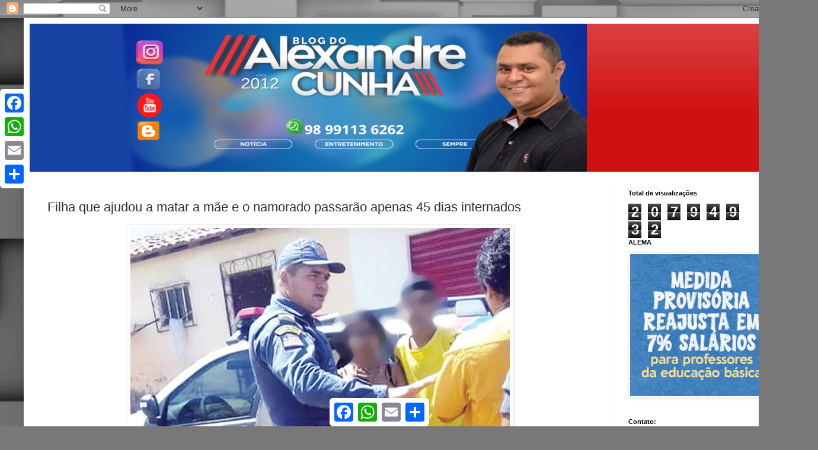

--- FILE ---
content_type: text/html; charset=UTF-8
request_url: https://www.blogdoalexandrecunha.com.br/2016/07/filha-e-que-ajudou-matar-mae-e-o.html
body_size: 11929
content:
<!DOCTYPE html>
<html class='v2' dir='ltr' lang='pt-BR'>
<head>
<link href='https://www.blogger.com/static/v1/widgets/335934321-css_bundle_v2.css' rel='stylesheet' type='text/css'/>
<meta content='width=1100' name='viewport'/>
<meta content='text/html; charset=UTF-8' http-equiv='Content-Type'/>
<meta content='blogger' name='generator'/>
<link href='https://www.blogdoalexandrecunha.com.br/favicon.ico' rel='icon' type='image/x-icon'/>
<link href='https://www.blogdoalexandrecunha.com.br/2016/07/filha-e-que-ajudou-matar-mae-e-o.html' rel='canonical'/>
<link rel="alternate" type="application/atom+xml" title="BLOG DO ALEXANDRE CUNHA  - Atom" href="https://www.blogdoalexandrecunha.com.br/feeds/posts/default" />
<link rel="alternate" type="application/rss+xml" title="BLOG DO ALEXANDRE CUNHA  - RSS" href="https://www.blogdoalexandrecunha.com.br/feeds/posts/default?alt=rss" />
<link rel="service.post" type="application/atom+xml" title="BLOG DO ALEXANDRE CUNHA  - Atom" href="https://www.blogger.com/feeds/6032739468423958242/posts/default" />

<link rel="alternate" type="application/atom+xml" title="BLOG DO ALEXANDRE CUNHA  - Atom" href="https://www.blogdoalexandrecunha.com.br/feeds/3169889780702683583/comments/default" />
<!--Can't find substitution for tag [blog.ieCssRetrofitLinks]-->
<link href='https://blogger.googleusercontent.com/img/b/R29vZ2xl/AVvXsEhBmrp8K13efMK7-XVF0Ca3nyvis23nPHjkVIrep12dgv37D0pYmf5ON1Kf7PPpNFgZyujSZyG_8PPB7Ecc2ehliVYo5PdEarmetiMh9J1bvEdpBP17rp_X_kA9HU_frslZxaVXrQUVfdI0/s640/casal-1+%25281%2529.jpg' rel='image_src'/>
<meta content='https://www.blogdoalexandrecunha.com.br/2016/07/filha-e-que-ajudou-matar-mae-e-o.html' property='og:url'/>
<meta content='Filha que ajudou a matar a mãe e o namorado passarão apenas 45 dias internados' property='og:title'/>
<meta content='   Casal de adolescente foi preso em Santa Inês. (Foto: Divulgação)    Após averiguar as circunstâncias do flagrante, o magistrado determino...' property='og:description'/>
<meta content='https://blogger.googleusercontent.com/img/b/R29vZ2xl/AVvXsEhBmrp8K13efMK7-XVF0Ca3nyvis23nPHjkVIrep12dgv37D0pYmf5ON1Kf7PPpNFgZyujSZyG_8PPB7Ecc2ehliVYo5PdEarmetiMh9J1bvEdpBP17rp_X_kA9HU_frslZxaVXrQUVfdI0/w1200-h630-p-k-no-nu/casal-1+%25281%2529.jpg' property='og:image'/>
<title>BLOG DO ALEXANDRE CUNHA : Filha que ajudou a matar a mãe e o namorado passarão apenas 45 dias internados</title>
<style id='page-skin-1' type='text/css'><!--
/*
-----------------------------------------------
Blogger Template Style
Name:     Simple
Designer: Blogger
URL:      www.blogger.com
----------------------------------------------- */
/* Content
----------------------------------------------- */
body {
font: normal normal 12px Arial, Tahoma, Helvetica, FreeSans, sans-serif;
color: #313131;
background: #787878 url(https://themes.googleusercontent.com/image?id=1c5C3PSKczFimXIpTup23238LnL19JHnii8bDRqG2yJEMvPix--DhFpqtud9X5RHPHbP6) repeat scroll top center /* Credit: fpm (http://www.istockphoto.com/portfolio/fpm?platform=blogger) */;
padding: 0 40px 40px 40px;
}
html body .region-inner {
min-width: 0;
max-width: 100%;
width: auto;
}
h2 {
font-size: 22px;
}
a:link {
text-decoration:none;
color: #3367D6;
}
a:visited {
text-decoration:none;
color: #898989;
}
a:hover {
text-decoration:underline;
color: #ff2803;
}
.body-fauxcolumn-outer .fauxcolumn-inner {
background: transparent none repeat scroll top left;
_background-image: none;
}
.body-fauxcolumn-outer .cap-top {
position: absolute;
z-index: 1;
height: 400px;
width: 100%;
}
.body-fauxcolumn-outer .cap-top .cap-left {
width: 100%;
background: transparent none repeat-x scroll top left;
_background-image: none;
}
.content-outer {
-moz-box-shadow: 0 0 40px rgba(0, 0, 0, .15);
-webkit-box-shadow: 0 0 5px rgba(0, 0, 0, .15);
-goog-ms-box-shadow: 0 0 10px #333333;
box-shadow: 0 0 40px rgba(0, 0, 0, .15);
margin-bottom: 1px;
}
.content-inner {
padding: 10px 10px;
}
.content-inner {
background-color: #ffffff;
}
/* Header
----------------------------------------------- */
.header-outer {
background: #d01111 url(https://resources.blogblog.com/blogblog/data/1kt/simple/gradients_light.png) repeat-x scroll 0 -400px;
_background-image: none;
}
.Header h1 {
font: normal normal 60px Arial, Tahoma, Helvetica, FreeSans, sans-serif;
color: #000000;
text-shadow: 1px 2px 3px rgba(0, 0, 0, .2);
}
.Header h1 a {
color: #000000;
}
.Header .description {
font-size: 140%;
color: #ffffff;
}
.header-inner .Header .titlewrapper {
padding: 22px 30px;
}
.header-inner .Header .descriptionwrapper {
padding: 0 30px;
}
/* Tabs
----------------------------------------------- */
.tabs-inner .section:first-child {
border-top: 0 solid #eeeeee;
}
.tabs-inner .section:first-child ul {
margin-top: -0;
border-top: 0 solid #eeeeee;
border-left: 0 solid #eeeeee;
border-right: 0 solid #eeeeee;
}
.tabs-inner .widget ul {
background: #f5f5f5 url(https://resources.blogblog.com/blogblog/data/1kt/simple/gradients_light.png) repeat-x scroll 0 -800px;
_background-image: none;
border-bottom: 1px solid #eeeeee;
margin-top: 0;
margin-left: -30px;
margin-right: -30px;
}
.tabs-inner .widget li a {
display: inline-block;
padding: .6em 1em;
font: normal normal 14px Arial, Tahoma, Helvetica, FreeSans, sans-serif;
color: #9a9a9a;
border-left: 1px solid #ffffff;
border-right: 1px solid #eeeeee;
}
.tabs-inner .widget li:first-child a {
border-left: none;
}
.tabs-inner .widget li.selected a, .tabs-inner .widget li a:hover {
color: #000000;
background-color: #eeeeee;
text-decoration: none;
}
/* Columns
----------------------------------------------- */
.main-outer {
border-top: 0 solid #eeeeee;
}
.fauxcolumn-left-outer .fauxcolumn-inner {
border-right: 1px solid #eeeeee;
}
.fauxcolumn-right-outer .fauxcolumn-inner {
border-left: 1px solid #eeeeee;
}
/* Headings
----------------------------------------------- */
div.widget > h2,
div.widget h2.title {
margin: 0 0 1em 0;
font: normal bold 11px Arial, Tahoma, Helvetica, FreeSans, sans-serif;
color: #000000;
}
/* Widgets
----------------------------------------------- */
.widget .zippy {
color: #9a9a9a;
text-shadow: 2px 2px 1px rgba(0, 0, 0, .1);
}
.widget .popular-posts ul {
list-style: none;
}
/* Posts
----------------------------------------------- */
h2.date-header {
font: normal bold 11px Arial, Tahoma, Helvetica, FreeSans, sans-serif;
}
.date-header span {
background-color: rgba(43,43,43,0);
color: #313131;
padding: inherit;
letter-spacing: inherit;
margin: inherit;
}
.main-inner {
padding-top: 30px;
padding-bottom: 30px;
}
.main-inner .column-center-inner {
padding: 0 15px;
}
.main-inner .column-center-inner .section {
margin: 0 15px;
}
.post {
margin: 0 0 25px 0;
}
h3.post-title, .comments h4 {
font: normal normal 22px Arial, Tahoma, Helvetica, FreeSans, sans-serif;
margin: .75em 0 0;
}
.post-body {
font-size: 110%;
line-height: 1.4;
position: relative;
}
.post-body img, .post-body .tr-caption-container, .Profile img, .Image img,
.BlogList .item-thumbnail img {
padding: 2px;
background: #ffffff;
border: 1px solid #eeeeee;
-moz-box-shadow: 1px 1px 5px rgba(0, 0, 0, .1);
-webkit-box-shadow: 1px 1px 5px rgba(0, 0, 0, .1);
box-shadow: 1px 1px 5px rgba(0, 0, 0, .1);
}
.post-body img, .post-body .tr-caption-container {
padding: 5px;
}
.post-body .tr-caption-container {
color: #313131;
}
.post-body .tr-caption-container img {
padding: 0;
background: transparent;
border: none;
-moz-box-shadow: 0 0 0 rgba(0, 0, 0, .1);
-webkit-box-shadow: 0 0 0 rgba(0, 0, 0, .1);
box-shadow: 0 0 0 rgba(0, 0, 0, .1);
}
.post-header {
margin: 0 0 1.5em;
line-height: 1.6;
font-size: 90%;
}
.post-footer {
margin: 20px -2px 0;
padding: 5px 10px;
color: #686868;
background-color: #f9f9f9;
border-bottom: 1px solid #eeeeee;
line-height: 1.6;
font-size: 90%;
}
#comments .comment-author {
padding-top: 1.5em;
border-top: 1px solid #eeeeee;
background-position: 0 1.5em;
}
#comments .comment-author:first-child {
padding-top: 0;
border-top: none;
}
.avatar-image-container {
margin: .2em 0 0;
}
#comments .avatar-image-container img {
border: 1px solid #eeeeee;
}
/* Comments
----------------------------------------------- */
.comments .comments-content .icon.blog-author {
background-repeat: no-repeat;
background-image: url([data-uri]);
}
.comments .comments-content .loadmore a {
border-top: 1px solid #9a9a9a;
border-bottom: 1px solid #9a9a9a;
}
.comments .comment-thread.inline-thread {
background-color: #f9f9f9;
}
.comments .continue {
border-top: 2px solid #9a9a9a;
}
/* Accents
---------------------------------------------- */
.section-columns td.columns-cell {
border-left: 1px solid #eeeeee;
}
.blog-pager {
background: transparent none no-repeat scroll top center;
}
.blog-pager-older-link, .home-link,
.blog-pager-newer-link {
background-color: #ffffff;
padding: 5px;
}
.footer-outer {
border-top: 0 dashed #bbbbbb;
}
/* Mobile
----------------------------------------------- */
body.mobile  {
background-size: auto;
}
.mobile .body-fauxcolumn-outer {
background: transparent none repeat scroll top left;
}
.mobile .body-fauxcolumn-outer .cap-top {
background-size: 100% auto;
}
.mobile .content-outer {
-webkit-box-shadow: 0 0 3px rgba(0, 0, 0, .15);
box-shadow: 0 0 3px rgba(0, 0, 0, .15);
}
.mobile .tabs-inner .widget ul {
margin-left: 0;
margin-right: 0;
}
.mobile .post {
margin: 0;
}
.mobile .main-inner .column-center-inner .section {
margin: 0;
}
.mobile .date-header span {
padding: 0.1em 10px;
margin: 0 -10px;
}
.mobile h3.post-title {
margin: 0;
}
.mobile .blog-pager {
background: transparent none no-repeat scroll top center;
}
.mobile .footer-outer {
border-top: none;
}
.mobile .main-inner, .mobile .footer-inner {
background-color: #ffffff;
}
.mobile-index-contents {
color: #313131;
}
.mobile-link-button {
background-color: #3367D6;
}
.mobile-link-button a:link, .mobile-link-button a:visited {
color: #ffffff;
}
.mobile .tabs-inner .section:first-child {
border-top: none;
}
.mobile .tabs-inner .PageList .widget-content {
background-color: #eeeeee;
color: #000000;
border-top: 1px solid #eeeeee;
border-bottom: 1px solid #eeeeee;
}
.mobile .tabs-inner .PageList .widget-content .pagelist-arrow {
border-left: 1px solid #eeeeee;
}

--></style>
<style id='template-skin-1' type='text/css'><!--
body {
min-width: 1300px;
}
.content-outer, .content-fauxcolumn-outer, .region-inner {
min-width: 1300px;
max-width: 1300px;
_width: 1300px;
}
.main-inner .columns {
padding-left: 0;
padding-right: 300px;
}
.main-inner .fauxcolumn-center-outer {
left: 0;
right: 300px;
/* IE6 does not respect left and right together */
_width: expression(this.parentNode.offsetWidth -
parseInt("0") -
parseInt("300px") + 'px');
}
.main-inner .fauxcolumn-left-outer {
width: 0;
}
.main-inner .fauxcolumn-right-outer {
width: 300px;
}
.main-inner .column-left-outer {
width: 0;
right: 100%;
margin-left: -0;
}
.main-inner .column-right-outer {
width: 300px;
margin-right: -300px;
}
#layout {
min-width: 0;
}
#layout .content-outer {
min-width: 0;
width: 800px;
}
#layout .region-inner {
min-width: 0;
width: auto;
}
body#layout div.add_widget {
padding: 8px;
}
body#layout div.add_widget a {
margin-left: 32px;
}
--></style>
<style>
    body {background-image:url(https\:\/\/themes.googleusercontent.com\/image?id=1c5C3PSKczFimXIpTup23238LnL19JHnii8bDRqG2yJEMvPix--DhFpqtud9X5RHPHbP6);}
    
@media (max-width: 200px) { body {background-image:url(https\:\/\/themes.googleusercontent.com\/image?id=1c5C3PSKczFimXIpTup23238LnL19JHnii8bDRqG2yJEMvPix--DhFpqtud9X5RHPHbP6&options=w200);}}
@media (max-width: 400px) and (min-width: 201px) { body {background-image:url(https\:\/\/themes.googleusercontent.com\/image?id=1c5C3PSKczFimXIpTup23238LnL19JHnii8bDRqG2yJEMvPix--DhFpqtud9X5RHPHbP6&options=w400);}}
@media (max-width: 800px) and (min-width: 401px) { body {background-image:url(https\:\/\/themes.googleusercontent.com\/image?id=1c5C3PSKczFimXIpTup23238LnL19JHnii8bDRqG2yJEMvPix--DhFpqtud9X5RHPHbP6&options=w800);}}
@media (max-width: 1200px) and (min-width: 801px) { body {background-image:url(https\:\/\/themes.googleusercontent.com\/image?id=1c5C3PSKczFimXIpTup23238LnL19JHnii8bDRqG2yJEMvPix--DhFpqtud9X5RHPHbP6&options=w1200);}}
/* Last tag covers anything over one higher than the previous max-size cap. */
@media (min-width: 1201px) { body {background-image:url(https\:\/\/themes.googleusercontent.com\/image?id=1c5C3PSKczFimXIpTup23238LnL19JHnii8bDRqG2yJEMvPix--DhFpqtud9X5RHPHbP6&options=w1600);}}
  </style>
<link href='https://www.blogger.com/dyn-css/authorization.css?targetBlogID=6032739468423958242&amp;zx=7090cfdd-d01d-4d75-8475-b41f8af5e6f7' media='none' onload='if(media!=&#39;all&#39;)media=&#39;all&#39;' rel='stylesheet'/><noscript><link href='https://www.blogger.com/dyn-css/authorization.css?targetBlogID=6032739468423958242&amp;zx=7090cfdd-d01d-4d75-8475-b41f8af5e6f7' rel='stylesheet'/></noscript>
<meta name='google-adsense-platform-account' content='ca-host-pub-1556223355139109'/>
<meta name='google-adsense-platform-domain' content='blogspot.com'/>

<!-- data-ad-client=ca-pub-4296692234468245 -->

</head>
<body class='loading variant-bold'>
<div class='navbar section' id='navbar' name='Navbar'><div class='widget Navbar' data-version='1' id='Navbar1'><script type="text/javascript">
    function setAttributeOnload(object, attribute, val) {
      if(window.addEventListener) {
        window.addEventListener('load',
          function(){ object[attribute] = val; }, false);
      } else {
        window.attachEvent('onload', function(){ object[attribute] = val; });
      }
    }
  </script>
<div id="navbar-iframe-container"></div>
<script type="text/javascript" src="https://apis.google.com/js/platform.js"></script>
<script type="text/javascript">
      gapi.load("gapi.iframes:gapi.iframes.style.bubble", function() {
        if (gapi.iframes && gapi.iframes.getContext) {
          gapi.iframes.getContext().openChild({
              url: 'https://www.blogger.com/navbar/6032739468423958242?po\x3d3169889780702683583\x26origin\x3dhttps://www.blogdoalexandrecunha.com.br',
              where: document.getElementById("navbar-iframe-container"),
              id: "navbar-iframe"
          });
        }
      });
    </script><script type="text/javascript">
(function() {
var script = document.createElement('script');
script.type = 'text/javascript';
script.src = '//pagead2.googlesyndication.com/pagead/js/google_top_exp.js';
var head = document.getElementsByTagName('head')[0];
if (head) {
head.appendChild(script);
}})();
</script>
</div></div>
<div class='body-fauxcolumns'>
<div class='fauxcolumn-outer body-fauxcolumn-outer'>
<div class='cap-top'>
<div class='cap-left'></div>
<div class='cap-right'></div>
</div>
<div class='fauxborder-left'>
<div class='fauxborder-right'></div>
<div class='fauxcolumn-inner'>
</div>
</div>
<div class='cap-bottom'>
<div class='cap-left'></div>
<div class='cap-right'></div>
</div>
</div>
</div>
<div class='content'>
<div class='content-fauxcolumns'>
<div class='fauxcolumn-outer content-fauxcolumn-outer'>
<div class='cap-top'>
<div class='cap-left'></div>
<div class='cap-right'></div>
</div>
<div class='fauxborder-left'>
<div class='fauxborder-right'></div>
<div class='fauxcolumn-inner'>
</div>
</div>
<div class='cap-bottom'>
<div class='cap-left'></div>
<div class='cap-right'></div>
</div>
</div>
</div>
<div class='content-outer'>
<div class='content-cap-top cap-top'>
<div class='cap-left'></div>
<div class='cap-right'></div>
</div>
<div class='fauxborder-left content-fauxborder-left'>
<div class='fauxborder-right content-fauxborder-right'></div>
<div class='content-inner'>
<header>
<div class='header-outer'>
<div class='header-cap-top cap-top'>
<div class='cap-left'></div>
<div class='cap-right'></div>
</div>
<div class='fauxborder-left header-fauxborder-left'>
<div class='fauxborder-right header-fauxborder-right'></div>
<div class='region-inner header-inner'>
<div class='header section' id='header' name='Cabeçalho'><div class='widget Header' data-version='1' id='Header1'>
<div id='header-inner'>
<a href='https://www.blogdoalexandrecunha.com.br/' style='display: block'>
<img alt='BLOG DO ALEXANDRE CUNHA ' height='250px; ' id='Header1_headerimg' src='https://blogger.googleusercontent.com/img/a/AVvXsEgyC9uuL3HekpDHhfr8W8mTqNJndXjnaLTLVdEeSSokuhIYvDfvriwKXDehqLWKnsEiWZMwWQFWjwf46wspggkVylRj765EYNM3Y_GgewvuKK6i1ZSIj1Wvxeq-jd2pGIOA5_9J83ibMhSaE5JO8kOpYEFxeK3unJKBGEd1Susl6jAqAhbiAOc-Yo-enCo=s940' style='display: block' width='940px; '/>
</a>
</div>
</div></div>
</div>
</div>
<div class='header-cap-bottom cap-bottom'>
<div class='cap-left'></div>
<div class='cap-right'></div>
</div>
</div>
</header>
<div class='tabs-outer'>
<div class='tabs-cap-top cap-top'>
<div class='cap-left'></div>
<div class='cap-right'></div>
</div>
<div class='fauxborder-left tabs-fauxborder-left'>
<div class='fauxborder-right tabs-fauxborder-right'></div>
<div class='region-inner tabs-inner'>
<div class='tabs no-items section' id='crosscol' name='Entre colunas'></div>
<div class='tabs no-items section' id='crosscol-overflow' name='Cross-Column 2'></div>
</div>
</div>
<div class='tabs-cap-bottom cap-bottom'>
<div class='cap-left'></div>
<div class='cap-right'></div>
</div>
</div>
<div class='main-outer'>
<div class='main-cap-top cap-top'>
<div class='cap-left'></div>
<div class='cap-right'></div>
</div>
<div class='fauxborder-left main-fauxborder-left'>
<div class='fauxborder-right main-fauxborder-right'></div>
<div class='region-inner main-inner'>
<div class='columns fauxcolumns'>
<div class='fauxcolumn-outer fauxcolumn-center-outer'>
<div class='cap-top'>
<div class='cap-left'></div>
<div class='cap-right'></div>
</div>
<div class='fauxborder-left'>
<div class='fauxborder-right'></div>
<div class='fauxcolumn-inner'>
</div>
</div>
<div class='cap-bottom'>
<div class='cap-left'></div>
<div class='cap-right'></div>
</div>
</div>
<div class='fauxcolumn-outer fauxcolumn-left-outer'>
<div class='cap-top'>
<div class='cap-left'></div>
<div class='cap-right'></div>
</div>
<div class='fauxborder-left'>
<div class='fauxborder-right'></div>
<div class='fauxcolumn-inner'>
</div>
</div>
<div class='cap-bottom'>
<div class='cap-left'></div>
<div class='cap-right'></div>
</div>
</div>
<div class='fauxcolumn-outer fauxcolumn-right-outer'>
<div class='cap-top'>
<div class='cap-left'></div>
<div class='cap-right'></div>
</div>
<div class='fauxborder-left'>
<div class='fauxborder-right'></div>
<div class='fauxcolumn-inner'>
</div>
</div>
<div class='cap-bottom'>
<div class='cap-left'></div>
<div class='cap-right'></div>
</div>
</div>
<!-- corrects IE6 width calculation -->
<div class='columns-inner'>
<div class='column-center-outer'>
<div class='column-center-inner'>
<div class='main section' id='main' name='Principal'><div class='widget Blog' data-version='1' id='Blog1'>
<div class='blog-posts hfeed'>

          <div class="date-outer">
        

          <div class="date-posts">
        
<div class='post-outer'>
<div class='post hentry uncustomized-post-template' itemprop='blogPost' itemscope='itemscope' itemtype='http://schema.org/BlogPosting'>
<meta content='https://blogger.googleusercontent.com/img/b/R29vZ2xl/AVvXsEhBmrp8K13efMK7-XVF0Ca3nyvis23nPHjkVIrep12dgv37D0pYmf5ON1Kf7PPpNFgZyujSZyG_8PPB7Ecc2ehliVYo5PdEarmetiMh9J1bvEdpBP17rp_X_kA9HU_frslZxaVXrQUVfdI0/s640/casal-1+%25281%2529.jpg' itemprop='image_url'/>
<meta content='6032739468423958242' itemprop='blogId'/>
<meta content='3169889780702683583' itemprop='postId'/>
<a name='3169889780702683583'></a>
<h3 class='post-title entry-title' itemprop='name'>
Filha que ajudou a matar a mãe e o namorado passarão apenas 45 dias internados
</h3>
<div class='post-header'>
<div class='post-header-line-1'></div>
</div>
<div class='post-body entry-content' id='post-body-3169889780702683583' itemprop='description articleBody'>
<div dir="ltr" style="text-align: left;" trbidi="on">
<table align="center" cellpadding="0" cellspacing="0" class="tr-caption-container" style="margin-left: auto; margin-right: auto; text-align: center;"><tbody>
<tr><td style="text-align: center;"><a href="https://blogger.googleusercontent.com/img/b/R29vZ2xl/AVvXsEhBmrp8K13efMK7-XVF0Ca3nyvis23nPHjkVIrep12dgv37D0pYmf5ON1Kf7PPpNFgZyujSZyG_8PPB7Ecc2ehliVYo5PdEarmetiMh9J1bvEdpBP17rp_X_kA9HU_frslZxaVXrQUVfdI0/s1600/casal-1+%25281%2529.jpg" imageanchor="1" style="margin-left: auto; margin-right: auto;"><img border="0" height="366" src="https://blogger.googleusercontent.com/img/b/R29vZ2xl/AVvXsEhBmrp8K13efMK7-XVF0Ca3nyvis23nPHjkVIrep12dgv37D0pYmf5ON1Kf7PPpNFgZyujSZyG_8PPB7Ecc2ehliVYo5PdEarmetiMh9J1bvEdpBP17rp_X_kA9HU_frslZxaVXrQUVfdI0/s640/casal-1+%25281%2529.jpg" width="640" /></a></td></tr>
<tr><td class="tr-caption" style="text-align: center;"><span style="background-color: #f0f0f0; color: #888888; font-family: &quot;myriad pro&quot; , &quot;arial&quot; , &quot;helvetica&quot; , sans-serif; font-size: 12px; line-height: 12px;">Casal de adolescente foi preso em Santa Inês. (Foto: Divulgação)</span></td></tr>
</tbody></table>
<div class="MsoNoSpacing" style="text-align: justify;">
<span style="font-family: &quot;georgia&quot; , serif; font-size: 12pt;">Após averiguar as circunstâncias do flagrante, o
magistrado determinou a internação provisória dos adolescentes, pelo prazo
máximo de 45 dias, previsto no ECA (Estatuto da Criança e do Adolescente).</span></div>
<div class="MsoNoSpacing" style="text-align: justify;">
<span style="font-family: &quot;georgia&quot; , &quot;serif&quot;; font-size: 12.0pt;"><br /></span></div>
<div class="MsoNoSpacing" style="font-stretch: inherit; outline: 0px; text-align: justify;">
<span style="font-family: &quot;georgia&quot; , &quot;serif&quot;; font-size: 12.0pt;">Participaram
da audiência o promotor Raimundo Nonato Cavalcante, a defensora pública Maiele
Karem França Morais (assistindo a adolescente), e os advogados Angelo Rios
Calmon e Rômulo Alves Costa (assistindo o adolescente).<o:p></o:p></span></div>
<div class="MsoNoSpacing" style="font-stretch: inherit; outline: 0px; text-align: justify;">
<span style="font-family: &quot;georgia&quot; , &quot;serif&quot;; font-size: 12.0pt;"><br /></span></div>
<div class="MsoNoSpacing" style="font-stretch: inherit; outline: 0px; text-align: justify;">
<span style="font-family: &quot;georgia&quot; , &quot;serif&quot;; font-size: 12.0pt;">O
crime ocorreu na madrugada do último sábado (23), em São Luís. Os adolescentes
foram apreendidos pela polícia, na última segunda-feira (25), na cidade de Santa
Inês, e trazidos para a capital.<o:p></o:p></span></div>
<div class="MsoNoSpacing" style="font-stretch: inherit; outline: 0px; text-align: justify;">
<span style="font-family: &quot;georgia&quot; , &quot;serif&quot;; font-size: 12.0pt;"><br /></span></div>
<div class="MsoNoSpacing" style="font-stretch: inherit; outline: 0px; text-align: justify;">
<span style="font-family: &quot;georgia&quot; , &quot;serif&quot;; font-size: 12.0pt;">Audiências
de custódia com adolescentes apreendidos em flagrante por ato infracional na
capital são realizadas pela 2ª Vara da Infância e Juventude de São Luís.
Durante a audiência, o juiz aprecia a legalidade da apreensão em flagrante do
adolescente. Só pode ser lavrado o flagrante, se o ato infracional envolver
violência ou grave ameaça, como previsto no art. 173 do Estatuto da Criança e
do Adolescente (ECA).<o:p></o:p></span></div>
</div>
<div style='clear: both;'></div>
</div>
<div class='post-footer'>
<div class='post-footer-line post-footer-line-1'>
<span class='post-author vcard'>
</span>
<span class='post-timestamp'>
-
<meta content='https://www.blogdoalexandrecunha.com.br/2016/07/filha-e-que-ajudou-matar-mae-e-o.html' itemprop='url'/>
<a class='timestamp-link' href='https://www.blogdoalexandrecunha.com.br/2016/07/filha-e-que-ajudou-matar-mae-e-o.html' rel='bookmark' title='permanent link'><abbr class='published' itemprop='datePublished' title='2016-07-28T05:36:00-07:00'>quinta-feira, julho 28, 2016</abbr></a>
</span>
<span class='post-comment-link'>
</span>
<span class='post-icons'>
</span>
<div class='post-share-buttons goog-inline-block'>
<a class='goog-inline-block share-button sb-email' href='https://www.blogger.com/share-post.g?blogID=6032739468423958242&postID=3169889780702683583&target=email' target='_blank' title='Enviar por e-mail'><span class='share-button-link-text'>Enviar por e-mail</span></a><a class='goog-inline-block share-button sb-blog' href='https://www.blogger.com/share-post.g?blogID=6032739468423958242&postID=3169889780702683583&target=blog' onclick='window.open(this.href, "_blank", "height=270,width=475"); return false;' target='_blank' title='Postar no blog!'><span class='share-button-link-text'>Postar no blog!</span></a><a class='goog-inline-block share-button sb-twitter' href='https://www.blogger.com/share-post.g?blogID=6032739468423958242&postID=3169889780702683583&target=twitter' target='_blank' title='Compartilhar no X'><span class='share-button-link-text'>Compartilhar no X</span></a><a class='goog-inline-block share-button sb-facebook' href='https://www.blogger.com/share-post.g?blogID=6032739468423958242&postID=3169889780702683583&target=facebook' onclick='window.open(this.href, "_blank", "height=430,width=640"); return false;' target='_blank' title='Compartilhar no Facebook'><span class='share-button-link-text'>Compartilhar no Facebook</span></a><a class='goog-inline-block share-button sb-pinterest' href='https://www.blogger.com/share-post.g?blogID=6032739468423958242&postID=3169889780702683583&target=pinterest' target='_blank' title='Compartilhar com o Pinterest'><span class='share-button-link-text'>Compartilhar com o Pinterest</span></a>
</div>
</div>
<div class='post-footer-line post-footer-line-2'>
<span class='post-labels'>
</span>
</div>
<div class='post-footer-line post-footer-line-3'>
<span class='post-location'>
</span>
</div>
</div>
</div>
<div class='comments' id='comments'>
<a name='comments'></a>
</div>
</div>

        </div></div>
      
</div>
<div class='blog-pager' id='blog-pager'>
<span id='blog-pager-newer-link'>
<a class='blog-pager-newer-link' href='https://www.blogdoalexandrecunha.com.br/2016/07/absurdo-bebe-de-42-dias-de-nascido.html' id='Blog1_blog-pager-newer-link' title='Postagem mais recente'>Postagem mais recente</a>
</span>
<span id='blog-pager-older-link'>
<a class='blog-pager-older-link' href='https://www.blogdoalexandrecunha.com.br/2016/07/lascou-mpf-propoe-acao-penal-publica.html' id='Blog1_blog-pager-older-link' title='Postagem mais antiga'>Postagem mais antiga</a>
</span>
<a class='home-link' href='https://www.blogdoalexandrecunha.com.br/'>Página inicial</a>
</div>
<div class='clear'></div>
<div class='post-feeds'>
</div>
</div></div>
</div>
</div>
<div class='column-left-outer'>
<div class='column-left-inner'>
<aside>
</aside>
</div>
</div>
<div class='column-right-outer'>
<div class='column-right-inner'>
<aside>
<div class='sidebar section' id='sidebar-right-1'><div class='widget Stats' data-version='1' id='Stats1'>
<h2>Total de visualizações</h2>
<div class='widget-content'>
<div id='Stats1_content' style='display: none;'>
<span class='counter-wrapper graph-counter-wrapper' id='Stats1_totalCount'>
</span>
<div class='clear'></div>
</div>
</div>
</div><div class='widget Image' data-version='1' id='Image1'>
<h2>ALEMA</h2>
<div class='widget-content'>
<a href='https://www.al.ma.leg.br/sitealema/'>
<img alt='ALEMA' height='262' id='Image1_img' src='https://blogger.googleusercontent.com/img/a/AVvXsEjqMYo-c0vAd6rooUIhYdhbFM9qLJxCi-J-tfApkOPstR9I0qQL_4pG4UW8_jqLHp5Z2QQhviOf4Q0-p4LC8hpGuvtSrdZwLUs8afjhXktcijPkxYPJ6Dfmrat8UEg7BgkechdnNdKZuE-kPKxwOcjD_hwHtmFCsr593I8ZmJxpIvyjPq9wXjb_KSqKh_4=s262' width='262'/>
</a>
<br/>
</div>
<div class='clear'></div>
</div><div class='widget Image' data-version='1' id='Image5'>
<h2>Contato:</h2>
<div class='widget-content'>
<a href='https://api.whatsapp.com/send?phone=5598991136262&text&source&data'>
<img alt='Contato:' height='145' id='Image5_img' src='https://blogger.googleusercontent.com/img/b/R29vZ2xl/AVvXsEhTAb4oI0lBNiKQLNv89EgLwDoXcYcd1Kwu72Fayp1rpwOQ1PRPEHNL_mup3GZWhiNT1gufyNBQBvNvvpDpN_9vZhi0oWl9DI3dwvpSEt1E8kbwfkrI5eXNoPgTcB2EI5slPyyWxGExsxo/s257/zappp.png' width='257'/>
</a>
<br/>
</div>
<div class='clear'></div>
</div><div class='widget Image' data-version='1' id='Image4'>
<h2>Siga nosso Instagram</h2>
<div class='widget-content'>
<a href='https://www.instagram.com/alexandre_cunha_blog/'>
<img alt='Siga nosso Instagram' height='62' id='Image4_img' src='https://blogger.googleusercontent.com/img/a/AVvXsEjYuZr9HL4ibKMbiTnv98oX4a_MK26xf4_aJc_NmBvSilJq8NxBskahbFCQG_3I2DgjeZJJGqnyLooRz9oiR_pU0HRcZp56rGE7iD-pfJA5Jn010qarwyyT1Yqj84TKNgM-nCrwquGbv3zVzug1Fppp1e3Wb4veBftNkvw7ehX3aIVlnCxbYYuTCooSqBQ=s200' width='200'/>
</a>
<br/>
</div>
<div class='clear'></div>
</div><div class='widget HTML' data-version='1' id='HTML2'>
<div class='widget-content'>
<div class="a2a_kit a2a_kit_size_32 a2a_floating_style a2a_default_style" style="bottom:0px; left:50%; transform:translateX(-50%);">
    <a class="a2a_button_facebook"></a>
    <a class="a2a_button_whatsapp"></a>
    <a class="a2a_button_email"></a>
    <a class="a2a_dd" href="https://www.addtoany.com/share"></a>
</div>

<script async src="https://static.addtoany.com/menu/page.js"></script>
</div>
<div class='clear'></div>
</div><div class='widget HTML' data-version='1' id='HTML1'>
<div class='widget-content'>
<div class = "a2a_kit a2a_kit_size_32 a2a_floating_style a2a_vertical_style " style = " left : 0px ; top : 150px ; " > <a class = "a2a_button_facebook" > </a> <a class = "a2a_button_whatsapp" > </a> <a class = "a2a_button_email" ></a> <a class = "a2a_dd" href = "https://www.addtoany.com/share" ></a> </div>  
     
     
     
      


<script async src = "https://static.addtoany.com/menu/page.js" ></script>
</div>
<div class='clear'></div>
</div><div class='widget ContactForm' data-version='1' id='ContactForm1'>
<h2 class='title'>Formulário de contato</h2>
<div class='contact-form-widget'>
<div class='form'>
<form name='contact-form'>
<p></p>
Nome
<br/>
<input class='contact-form-name' id='ContactForm1_contact-form-name' name='name' size='30' type='text' value=''/>
<p></p>
E-mail
<span style='font-weight: bolder;'>*</span>
<br/>
<input class='contact-form-email' id='ContactForm1_contact-form-email' name='email' size='30' type='text' value=''/>
<p></p>
Mensagem
<span style='font-weight: bolder;'>*</span>
<br/>
<textarea class='contact-form-email-message' cols='25' id='ContactForm1_contact-form-email-message' name='email-message' rows='5'></textarea>
<p></p>
<input class='contact-form-button contact-form-button-submit' id='ContactForm1_contact-form-submit' type='button' value='Enviar'/>
<p></p>
<div style='text-align: center; max-width: 222px; width: 100%'>
<p class='contact-form-error-message' id='ContactForm1_contact-form-error-message'></p>
<p class='contact-form-success-message' id='ContactForm1_contact-form-success-message'></p>
</div>
</form>
</div>
</div>
<div class='clear'></div>
</div><div class='widget HTML' data-version='1' id='HTML4'>
<h2 class='title'>Curta nossa Página</h2>
<div class='widget-content'>
<center>
<iframe allowtransparency="true" frameborder="0" scrolling="no" src="//www.facebook.com/plugins/likebox.php?href=https%3A%2F%2Fwww.facebook.com%2Fblogalexandrecunha&amp;width=335&amp;height=300&amp;show_faces=true&amp;colorscheme=light&amp;stream=false&amp;border_color=%23ffffff&amp;header=false&amp;appId=568733679822116" style="border: none; height: 200px; overflow: hidden; width: 250px;"></iframe></center>
</div>
<div class='clear'></div>
</div><div class='widget Image' data-version='1' id='Image17'>
<h2>Colégio Batista e UNIP</h2>
<div class='widget-content'>
<img alt='Colégio Batista e UNIP' height='74' id='Image17_img' src='https://blogger.googleusercontent.com/img/b/R29vZ2xl/AVvXsEhndmZw1_6cbEjP_Jror0AZkwm9VJCYzNmQv2rfquC0hckMZUkaZE-RnREOhMutNT4rac3ZsRFwxxSJNsnyH1CmX9xAC_M_D4k6Hbl6Gu5w89qdzoP8afw95t40XGqV9IiCqr9aGVgMaGQ/s266/unip.jpg' width='266'/>
<br/>
</div>
<div class='clear'></div>
</div><div class='widget Image' data-version='1' id='Image7'>
<h2>UNIP</h2>
<div class='widget-content'>
<img alt='UNIP' height='117' id='Image7_img' src='https://blogger.googleusercontent.com/img/a/AVvXsEhJv87zUMiH3J-ZkDglKXWq9T9jxi_6XL5fsqfJrgrPCbWOqGr_rZxg4taPRUSuIRqvDwK6-SMBlc8ETnmvD6QI6Gr3VET0xYNpeROl_9C9vW7KQgIHrLNHsOWvHQP6vZ85BWu0Z_RYFeRUKhEIqCWb-V8rc2l4xAHSZzQAw2gf04sz-UMnwjJIHn1y=s257' width='257'/>
<br/>
</div>
<div class='clear'></div>
</div><div class='widget Image' data-version='1' id='Image6'>
<h2>JESUS NOSSO SALVADOR</h2>
<div class='widget-content'>
<img alt='JESUS NOSSO SALVADOR' height='257' id='Image6_img' src='https://blogger.googleusercontent.com/img/b/R29vZ2xl/AVvXsEhdVY2oskRfXh2gAsvC0w0dYpeh3evq0aX3FihaVCWZxukmX2J0Y74flvlMPGBAj52N-If-8-ekGj1vYBrjsHmYXd_S-TkkZy5rf1J0rruvaZDmIDo1dowDkQQ6YfiFp8D9ch6Gu5xyZ3g/s257/MORA+COMIGO.jpg' width='257'/>
<br/>
</div>
<div class='clear'></div>
</div><div class='widget Image' data-version='1' id='Image3'>
<h2>Inscreva-se em nosso canal do YouTube</h2>
<div class='widget-content'>
<a href='https://www.youtube.com/channel/UCxEuAsmS6r9L80VwRZi8eRg?sub_confirmation=1'>
<img alt='Inscreva-se em nosso canal do YouTube' height='192' id='Image3_img' src='https://blogger.googleusercontent.com/img/b/R29vZ2xl/AVvXsEj3AmYour5Es-EHvo9yRtelIwH504GCwr34MFMrKgPr0kUkzfoIjmrMqtNf_DtML-1at_Fh5e9ygAW2W0Un6WuYLxsWuckkaKVztxnp_HcXepvKzmJw2vOvJRfDtQoAjfjbKsiHdCz13RQ/s257/TUBE-removebg-preview.png' width='257'/>
</a>
<br/>
<span class='caption'>Ative as notificações para receber nossos vídeos</span>
</div>
<div class='clear'></div>
</div></div>
<table border='0' cellpadding='0' cellspacing='0' class='section-columns columns-2'>
<tbody>
<tr>
<td class='first columns-cell'>
<div class='sidebar no-items section' id='sidebar-right-2-1'></div>
</td>
<td class='columns-cell'>
<div class='sidebar no-items section' id='sidebar-right-2-2'></div>
</td>
</tr>
</tbody>
</table>
<div class='sidebar no-items section' id='sidebar-right-3'></div>
</aside>
</div>
</div>
</div>
<div style='clear: both'></div>
<!-- columns -->
</div>
<!-- main -->
</div>
</div>
<div class='main-cap-bottom cap-bottom'>
<div class='cap-left'></div>
<div class='cap-right'></div>
</div>
</div>
<footer>
<div class='footer-outer'>
<div class='footer-cap-top cap-top'>
<div class='cap-left'></div>
<div class='cap-right'></div>
</div>
<div class='fauxborder-left footer-fauxborder-left'>
<div class='fauxborder-right footer-fauxborder-right'></div>
<div class='region-inner footer-inner'>
<div class='foot no-items section' id='footer-1'></div>
<table border='0' cellpadding='0' cellspacing='0' class='section-columns columns-2'>
<tbody>
<tr>
<td class='first columns-cell'>
<div class='foot no-items section' id='footer-2-1'></div>
</td>
<td class='columns-cell'>
<div class='foot no-items section' id='footer-2-2'></div>
</td>
</tr>
</tbody>
</table>
<!-- outside of the include in order to lock Attribution widget -->
<div class='foot section' id='footer-3' name='Rodapé'><div class='widget Attribution' data-version='1' id='Attribution1'>
<div class='widget-content' style='text-align: center;'>
Tema Simples. Imagens de tema por <a href='http://www.istockphoto.com/portfolio/fpm?platform=blogger' target='_blank'>fpm</a>. Tecnologia do <a href='https://www.blogger.com' target='_blank'>Blogger</a>.
</div>
<div class='clear'></div>
</div></div>
</div>
</div>
<div class='footer-cap-bottom cap-bottom'>
<div class='cap-left'></div>
<div class='cap-right'></div>
</div>
</div>
</footer>
<!-- content -->
</div>
</div>
<div class='content-cap-bottom cap-bottom'>
<div class='cap-left'></div>
<div class='cap-right'></div>
</div>
</div>
</div>
<script type='text/javascript'>
    window.setTimeout(function() {
        document.body.className = document.body.className.replace('loading', '');
      }, 10);
  </script>

<script type="text/javascript" src="https://www.blogger.com/static/v1/widgets/2028843038-widgets.js"></script>
<script type='text/javascript'>
window['__wavt'] = 'AOuZoY7rb9ZGZRqfIX3T0Roz7d2jKtfhdw:1768983665613';_WidgetManager._Init('//www.blogger.com/rearrange?blogID\x3d6032739468423958242','//www.blogdoalexandrecunha.com.br/2016/07/filha-e-que-ajudou-matar-mae-e-o.html','6032739468423958242');
_WidgetManager._SetDataContext([{'name': 'blog', 'data': {'blogId': '6032739468423958242', 'title': 'BLOG DO ALEXANDRE CUNHA ', 'url': 'https://www.blogdoalexandrecunha.com.br/2016/07/filha-e-que-ajudou-matar-mae-e-o.html', 'canonicalUrl': 'https://www.blogdoalexandrecunha.com.br/2016/07/filha-e-que-ajudou-matar-mae-e-o.html', 'homepageUrl': 'https://www.blogdoalexandrecunha.com.br/', 'searchUrl': 'https://www.blogdoalexandrecunha.com.br/search', 'canonicalHomepageUrl': 'https://www.blogdoalexandrecunha.com.br/', 'blogspotFaviconUrl': 'https://www.blogdoalexandrecunha.com.br/favicon.ico', 'bloggerUrl': 'https://www.blogger.com', 'hasCustomDomain': true, 'httpsEnabled': true, 'enabledCommentProfileImages': true, 'gPlusViewType': 'FILTERED_POSTMOD', 'adultContent': false, 'analyticsAccountNumber': '', 'encoding': 'UTF-8', 'locale': 'pt-BR', 'localeUnderscoreDelimited': 'pt_br', 'languageDirection': 'ltr', 'isPrivate': false, 'isMobile': false, 'isMobileRequest': false, 'mobileClass': '', 'isPrivateBlog': false, 'isDynamicViewsAvailable': true, 'feedLinks': '\x3clink rel\x3d\x22alternate\x22 type\x3d\x22application/atom+xml\x22 title\x3d\x22BLOG DO ALEXANDRE CUNHA  - Atom\x22 href\x3d\x22https://www.blogdoalexandrecunha.com.br/feeds/posts/default\x22 /\x3e\n\x3clink rel\x3d\x22alternate\x22 type\x3d\x22application/rss+xml\x22 title\x3d\x22BLOG DO ALEXANDRE CUNHA  - RSS\x22 href\x3d\x22https://www.blogdoalexandrecunha.com.br/feeds/posts/default?alt\x3drss\x22 /\x3e\n\x3clink rel\x3d\x22service.post\x22 type\x3d\x22application/atom+xml\x22 title\x3d\x22BLOG DO ALEXANDRE CUNHA  - Atom\x22 href\x3d\x22https://www.blogger.com/feeds/6032739468423958242/posts/default\x22 /\x3e\n\n\x3clink rel\x3d\x22alternate\x22 type\x3d\x22application/atom+xml\x22 title\x3d\x22BLOG DO ALEXANDRE CUNHA  - Atom\x22 href\x3d\x22https://www.blogdoalexandrecunha.com.br/feeds/3169889780702683583/comments/default\x22 /\x3e\n', 'meTag': '', 'adsenseClientId': 'ca-pub-4296692234468245', 'adsenseHostId': 'ca-host-pub-1556223355139109', 'adsenseHasAds': false, 'adsenseAutoAds': false, 'boqCommentIframeForm': true, 'loginRedirectParam': '', 'view': '', 'dynamicViewsCommentsSrc': '//www.blogblog.com/dynamicviews/4224c15c4e7c9321/js/comments.js', 'dynamicViewsScriptSrc': '//www.blogblog.com/dynamicviews/6e0d22adcfa5abea', 'plusOneApiSrc': 'https://apis.google.com/js/platform.js', 'disableGComments': true, 'interstitialAccepted': false, 'sharing': {'platforms': [{'name': 'Gerar link', 'key': 'link', 'shareMessage': 'Gerar link', 'target': ''}, {'name': 'Facebook', 'key': 'facebook', 'shareMessage': 'Compartilhar no Facebook', 'target': 'facebook'}, {'name': 'Postar no blog!', 'key': 'blogThis', 'shareMessage': 'Postar no blog!', 'target': 'blog'}, {'name': 'X', 'key': 'twitter', 'shareMessage': 'Compartilhar no X', 'target': 'twitter'}, {'name': 'Pinterest', 'key': 'pinterest', 'shareMessage': 'Compartilhar no Pinterest', 'target': 'pinterest'}, {'name': 'E-mail', 'key': 'email', 'shareMessage': 'E-mail', 'target': 'email'}], 'disableGooglePlus': true, 'googlePlusShareButtonWidth': 0, 'googlePlusBootstrap': '\x3cscript type\x3d\x22text/javascript\x22\x3ewindow.___gcfg \x3d {\x27lang\x27: \x27pt_BR\x27};\x3c/script\x3e'}, 'hasCustomJumpLinkMessage': true, 'jumpLinkMessage': 'LER MAIS...', 'pageType': 'item', 'postId': '3169889780702683583', 'postImageThumbnailUrl': 'https://blogger.googleusercontent.com/img/b/R29vZ2xl/AVvXsEhBmrp8K13efMK7-XVF0Ca3nyvis23nPHjkVIrep12dgv37D0pYmf5ON1Kf7PPpNFgZyujSZyG_8PPB7Ecc2ehliVYo5PdEarmetiMh9J1bvEdpBP17rp_X_kA9HU_frslZxaVXrQUVfdI0/s72-c/casal-1+%25281%2529.jpg', 'postImageUrl': 'https://blogger.googleusercontent.com/img/b/R29vZ2xl/AVvXsEhBmrp8K13efMK7-XVF0Ca3nyvis23nPHjkVIrep12dgv37D0pYmf5ON1Kf7PPpNFgZyujSZyG_8PPB7Ecc2ehliVYo5PdEarmetiMh9J1bvEdpBP17rp_X_kA9HU_frslZxaVXrQUVfdI0/s640/casal-1+%25281%2529.jpg', 'pageName': 'Filha que ajudou a matar a m\xe3e e o namorado passar\xe3o apenas 45 dias internados', 'pageTitle': 'BLOG DO ALEXANDRE CUNHA : Filha que ajudou a matar a m\xe3e e o namorado passar\xe3o apenas 45 dias internados'}}, {'name': 'features', 'data': {}}, {'name': 'messages', 'data': {'edit': 'Editar', 'linkCopiedToClipboard': 'Link copiado para a \xe1rea de transfer\xeancia.', 'ok': 'Ok', 'postLink': 'Link da postagem'}}, {'name': 'template', 'data': {'name': 'Simple', 'localizedName': 'Simples', 'isResponsive': false, 'isAlternateRendering': false, 'isCustom': false, 'variant': 'bold', 'variantId': 'bold'}}, {'name': 'view', 'data': {'classic': {'name': 'classic', 'url': '?view\x3dclassic'}, 'flipcard': {'name': 'flipcard', 'url': '?view\x3dflipcard'}, 'magazine': {'name': 'magazine', 'url': '?view\x3dmagazine'}, 'mosaic': {'name': 'mosaic', 'url': '?view\x3dmosaic'}, 'sidebar': {'name': 'sidebar', 'url': '?view\x3dsidebar'}, 'snapshot': {'name': 'snapshot', 'url': '?view\x3dsnapshot'}, 'timeslide': {'name': 'timeslide', 'url': '?view\x3dtimeslide'}, 'isMobile': false, 'title': 'Filha que ajudou a matar a m\xe3e e o namorado passar\xe3o apenas 45 dias internados', 'description': '   Casal de adolescente foi preso em Santa In\xeas. (Foto: Divulga\xe7\xe3o)    Ap\xf3s averiguar as circunst\xe2ncias do flagrante, o magistrado determino...', 'featuredImage': 'https://blogger.googleusercontent.com/img/b/R29vZ2xl/AVvXsEhBmrp8K13efMK7-XVF0Ca3nyvis23nPHjkVIrep12dgv37D0pYmf5ON1Kf7PPpNFgZyujSZyG_8PPB7Ecc2ehliVYo5PdEarmetiMh9J1bvEdpBP17rp_X_kA9HU_frslZxaVXrQUVfdI0/s640/casal-1+%25281%2529.jpg', 'url': 'https://www.blogdoalexandrecunha.com.br/2016/07/filha-e-que-ajudou-matar-mae-e-o.html', 'type': 'item', 'isSingleItem': true, 'isMultipleItems': false, 'isError': false, 'isPage': false, 'isPost': true, 'isHomepage': false, 'isArchive': false, 'isLabelSearch': false, 'postId': 3169889780702683583}}]);
_WidgetManager._RegisterWidget('_NavbarView', new _WidgetInfo('Navbar1', 'navbar', document.getElementById('Navbar1'), {}, 'displayModeFull'));
_WidgetManager._RegisterWidget('_HeaderView', new _WidgetInfo('Header1', 'header', document.getElementById('Header1'), {}, 'displayModeFull'));
_WidgetManager._RegisterWidget('_BlogView', new _WidgetInfo('Blog1', 'main', document.getElementById('Blog1'), {'cmtInteractionsEnabled': false, 'lightboxEnabled': true, 'lightboxModuleUrl': 'https://www.blogger.com/static/v1/jsbin/1945241621-lbx__pt_br.js', 'lightboxCssUrl': 'https://www.blogger.com/static/v1/v-css/828616780-lightbox_bundle.css'}, 'displayModeFull'));
_WidgetManager._RegisterWidget('_StatsView', new _WidgetInfo('Stats1', 'sidebar-right-1', document.getElementById('Stats1'), {'title': 'Total de visualiza\xe7\xf5es', 'showGraphicalCounter': true, 'showAnimatedCounter': true, 'showSparkline': false, 'statsUrl': '//www.blogdoalexandrecunha.com.br/b/stats?style\x3dBLACK_TRANSPARENT\x26timeRange\x3dALL_TIME\x26token\x3dAPq4FmAG4cud6Ja1KaqFJAwnYN3J_182ikbn0sjDoe6P8X__mMa_UgXtwkm3pd1sbfKWAtekfInoZPpcN1aGCufxezwOqn1OBA'}, 'displayModeFull'));
_WidgetManager._RegisterWidget('_ImageView', new _WidgetInfo('Image1', 'sidebar-right-1', document.getElementById('Image1'), {'resize': true}, 'displayModeFull'));
_WidgetManager._RegisterWidget('_ImageView', new _WidgetInfo('Image5', 'sidebar-right-1', document.getElementById('Image5'), {'resize': true}, 'displayModeFull'));
_WidgetManager._RegisterWidget('_ImageView', new _WidgetInfo('Image4', 'sidebar-right-1', document.getElementById('Image4'), {'resize': false}, 'displayModeFull'));
_WidgetManager._RegisterWidget('_HTMLView', new _WidgetInfo('HTML2', 'sidebar-right-1', document.getElementById('HTML2'), {}, 'displayModeFull'));
_WidgetManager._RegisterWidget('_HTMLView', new _WidgetInfo('HTML1', 'sidebar-right-1', document.getElementById('HTML1'), {}, 'displayModeFull'));
_WidgetManager._RegisterWidget('_ContactFormView', new _WidgetInfo('ContactForm1', 'sidebar-right-1', document.getElementById('ContactForm1'), {'contactFormMessageSendingMsg': 'Enviando...', 'contactFormMessageSentMsg': 'Sua mensagem foi enviada.', 'contactFormMessageNotSentMsg': 'N\xe3o foi poss\xedvel enviar a mensagem. Tente novamente mais tarde.', 'contactFormInvalidEmailMsg': 'Um endere\xe7o de e-mail v\xe1lido \xe9 necess\xe1rio.', 'contactFormEmptyMessageMsg': 'O campo de mensagem n\xe3o pode ficar vazio.', 'title': 'Formul\xe1rio de contato', 'blogId': '6032739468423958242', 'contactFormNameMsg': 'Nome', 'contactFormEmailMsg': 'E-mail', 'contactFormMessageMsg': 'Mensagem', 'contactFormSendMsg': 'Enviar', 'contactFormToken': 'AOuZoY6bWXHsyH7Z62MGfsrl610jzWZMaQ:1768983665613', 'submitUrl': 'https://www.blogger.com/contact-form.do'}, 'displayModeFull'));
_WidgetManager._RegisterWidget('_HTMLView', new _WidgetInfo('HTML4', 'sidebar-right-1', document.getElementById('HTML4'), {}, 'displayModeFull'));
_WidgetManager._RegisterWidget('_ImageView', new _WidgetInfo('Image17', 'sidebar-right-1', document.getElementById('Image17'), {'resize': true}, 'displayModeFull'));
_WidgetManager._RegisterWidget('_ImageView', new _WidgetInfo('Image7', 'sidebar-right-1', document.getElementById('Image7'), {'resize': true}, 'displayModeFull'));
_WidgetManager._RegisterWidget('_ImageView', new _WidgetInfo('Image6', 'sidebar-right-1', document.getElementById('Image6'), {'resize': true}, 'displayModeFull'));
_WidgetManager._RegisterWidget('_ImageView', new _WidgetInfo('Image3', 'sidebar-right-1', document.getElementById('Image3'), {'resize': true}, 'displayModeFull'));
_WidgetManager._RegisterWidget('_AttributionView', new _WidgetInfo('Attribution1', 'footer-3', document.getElementById('Attribution1'), {}, 'displayModeFull'));
</script>
</body>
</html>

--- FILE ---
content_type: text/html; charset=UTF-8
request_url: https://www.blogdoalexandrecunha.com.br/b/stats?style=BLACK_TRANSPARENT&timeRange=ALL_TIME&token=APq4FmAG4cud6Ja1KaqFJAwnYN3J_182ikbn0sjDoe6P8X__mMa_UgXtwkm3pd1sbfKWAtekfInoZPpcN1aGCufxezwOqn1OBA
body_size: 45
content:
{"total":20794932,"sparklineOptions":{"backgroundColor":{"fillOpacity":0.1,"fill":"#000000"},"series":[{"areaOpacity":0.3,"color":"#202020"}]},"sparklineData":[[0,37],[1,18],[2,29],[3,59],[4,45],[5,17],[6,12],[7,19],[8,17],[9,13],[10,20],[11,26],[12,13],[13,18],[14,31],[15,27],[16,13],[17,19],[18,26],[19,34],[20,29],[21,26],[22,28],[23,33],[24,29],[25,32],[26,37],[27,89],[28,100],[29,22]],"nextTickMs":54545}